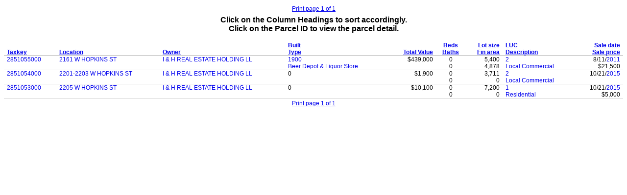

--- FILE ---
content_type: text/html
request_url: https://assessments.milwaukee.gov/SearchResults.asp?SearchOwner=I+%26+H+REAL+ESTATE+HOLDING+LL
body_size: 8674
content:

<html>
<head>
    <title></title>

    <base target="bottom">
    <style type="text/css">
        
        CAPTION {
            font-family: Arial,Helvetica,sans-serif;
            padding: 0.25em 0 0 0;
        }

        TD, TH {
            font-family: Arial,Helvetica,sans-serif;
            font-size: 9pt;
            padding-left: 0.5em;
            padding-right: 0.5em;
        }

        #T1 TH {
            border-bottom: solid 1px #808080;
        }

        #T1 TD {
            border-bottom: solid 1px #cccccc;
        }

            #T1 TD A {
                text-decoration: none;
            }

                #T1 TD A:hover {
                    text-decoration: underline;
                }

        @media print {
            TD, TH {
                font-size: 8pt;
            }
        }
        
    </style>
</head>

<body>
    <table width='100%'>
<tr><td width='15%' align='left'></td>
<td width='15%' align='left'></td>
<td width='40%' align='center'><a href='#' target='bottom'><span onClick='window.print();'>Print page 1 of 1</span></a></td>
<td width='15%' align='right'></td>
<td width='15%' align='right'></td>
</tr>
</table>


    <table id="T1" onselectstart="return false" width="100%" border="0" cellspacing="0" cellpadding="0">

        <caption>
            <b>Click on the Column Headings to sort accordingly.<br>
                Click on the Parcel ID to view the parcel detail.<br>
                &nbsp;
            </b>
        </caption>

        <thead>
            <tr valign='bottom'>
                <th align='left'><a href="SearchResults.asp?Sort=Parcel" target="bottom">Taxkey</a></th>
                <th align='left'><a href="SearchResults.asp?Sort=Street" target="bottom">Location</a></th>
                <th align='left'><a href="SearchResults.asp?Sort=Owner" target="bottom">Owner</a></th>
                <th align='left'><a href="SearchResults.asp?Sort=YearBuilt" target="bottom">Built</a><br>
                    <a href="SearchResults.asp?Sort=BuildingType" target="bottom">Type</a>
                </TD>
	    <th align='right'><a href="SearchResults.asp?Sort=TotalValue" target="bottom">Total Value</a>
                </TD>
	    <th align='center'><a href="SearchResults.asp?Sort=Bedrooms" target="bottom">Beds</a><br>
            <a href="SearchResults.asp?Sort=Bathrooms" target="bottom">Baths</a></th>
                <th align='right' nowrap><a href="SearchResults.asp?Sort=LotSize" target="bottom">Lot size</a><br>
                    <a href="SearchResults.asp?Sort=FinArea" target="bottom">Fin area</a></th>
                <th align='left'><a href="SearchResults.asp?Sort=LUC" target="bottom">LUC</a><br>
                    <a href="SearchResults.asp?Sort=LUCDescription" target="bottom">Description</a></th>
                <th align='right'><a href="SearchResults.asp?Sort=SaleDate" target="bottom">Sale date</a><br>
                    <a href="SearchResults.asp?Sort=SalePrice" target="bottom">Sale price</a></th>
               
            </tr>
        </thead>

        <tbody>

            
            <tr valign='top'>
                <td><a href="Summary.asp?AccountNumber=156609" target="_top">2851055000</a></td>
                <!--<td>2161&nbsp;W&nbsp;	
                    <a href="SearchResults.asp?SearchStreetName=HOPKINS+ST" target="bottom">HOPKINS ST</a></td>-->
					 
					  <td><a href="SearchResults.asp?SearchStreetName=HOPKINS+ST" target="bottom">2161 W HOPKINS ST</a></td>
					
					 
                <td><a href="SearchResults.asp?SearchOwner=I+%26+H+REAL+ESTATE+HOLDING+LL" target="bottom">I &amp; H REAL ESTATE HOLDING LL</a>
                    </td>
                <td><A HREF='SearchResults.asp?SearchYearBuilt=1900&amp;SearchYearBuiltThru=1900' target='bottom'>1900</A><br>
                    <a href="SearchResults.asp?SearchBuildingType=Beer+Depot+%26+Liquor+Store" target="bottom">Beer Depot & Liquor Store</a>
                    &nbsp;</td>
                <td align='right'>$439,000</td>
                <td align='center'>0<br>
                    0</td>
                <td align='right'>5,400
                    <br>
                    4,878</td>
                <td align='left'><a href="SearchResults.asp?SearchLUC=2&amp;SearchLUCDescription=Local+Commercial" target="bottom">2</a><br>
                    <a href="SearchResults.asp?SearchLUC=2&amp;SearchLUCDescription=Local+Commercial" target="bottom">Local Commercial</a></td>
               <td align='right'>8/11/<A HREF='SearchResults.asp?SearchSaleDate=01%2f01%2f2011&amp;SearchSaleDateThru=12%2f31%2f2011' target='bottom'>2011</A><br>
                    $21,500</td>
                
            </tr>
            
            <tr valign='top'>
                <td><a href="Summary.asp?AccountNumber=156608" target="_top">2851054000</a></td>
                <!--<td>2201&nbsp;W&nbsp;	
                    <a href="SearchResults.asp?SearchStreetName=HOPKINS+ST" target="bottom">HOPKINS ST</a></td>-->
					 
					  <td><a href="SearchResults.asp?SearchStreetName=HOPKINS+ST" target="bottom">2201-2203 W HOPKINS ST</a></td>
					
					 
                <td><a href="SearchResults.asp?SearchOwner=I+%26+H+REAL+ESTATE+HOLDING+LL" target="bottom">I &amp; H REAL ESTATE HOLDING LL</a>
                    </td>
                <td>0<br>
                    <a href="SearchResults.asp?SearchBuildingType=" target="bottom"></a>
                    &nbsp;</td>
                <td align='right'>$1,900</td>
                <td align='center'>0<br>
                    0</td>
                <td align='right'>3,711
                    <br>
                    0</td>
                <td align='left'><a href="SearchResults.asp?SearchLUC=2&amp;SearchLUCDescription=Local+Commercial" target="bottom">2</a><br>
                    <a href="SearchResults.asp?SearchLUC=2&amp;SearchLUCDescription=Local+Commercial" target="bottom">Local Commercial</a></td>
               <td align='right'>10/21/<A HREF='SearchResults.asp?SearchSaleDate=01%2f01%2f2015&amp;SearchSaleDateThru=12%2f31%2f2015' target='bottom'>2015</A><br>
                    </td>
                
            </tr>
            
            <tr valign='top'>
                <td><a href="Summary.asp?AccountNumber=156607" target="_top">2851053000</a></td>
                <!--<td>2205&nbsp;W&nbsp;	
                    <a href="SearchResults.asp?SearchStreetName=HOPKINS+ST" target="bottom">HOPKINS ST</a></td>-->
					 
					  <td><a href="SearchResults.asp?SearchStreetName=HOPKINS+ST" target="bottom">2205 W HOPKINS ST</a></td>
					
					 
                <td><a href="SearchResults.asp?SearchOwner=I+%26+H+REAL+ESTATE+HOLDING+LL" target="bottom">I &amp; H REAL ESTATE HOLDING LL</a>
                    </td>
                <td>0<br>
                    <a href="SearchResults.asp?SearchBuildingType=" target="bottom"></a>
                    &nbsp;</td>
                <td align='right'>$10,100</td>
                <td align='center'>0<br>
                    0</td>
                <td align='right'>7,200
                    <br>
                    0</td>
                <td align='left'><a href="SearchResults.asp?SearchLUC=1&amp;SearchLUCDescription=Residential" target="bottom">1</a><br>
                    <a href="SearchResults.asp?SearchLUC=1&amp;SearchLUCDescription=Residential" target="bottom">Residential</a></td>
               <td align='right'>10/21/<A HREF='SearchResults.asp?SearchSaleDate=01%2f01%2f2015&amp;SearchSaleDateThru=12%2f31%2f2015' target='bottom'>2015</A><br>
                    $5,000</td>
                
            </tr>
            
        </tbody>
    </table>

    <table width='100%'>
<tr><td width='15%' align='left'></td>
<td width='15%' align='left'></td>
<td width='40%' align='center'><a href='#' target='bottom'><span onClick='window.print();'>Print page 1 of 1</span></a></td>
<td width='15%' align='right'></td>
<td width='15%' align='right'></td>
</tr>
</table>



    <script type="text/javascript">
        /*
        */
        var gaJsHost = (("https:" == document.location.protocol) ? "https://ssl." : "http://www.");
        document.write(unescape("%3Cscript src='" + gaJsHost + "google-analytics.com/ga.js' type='text/javascript'%3E%3C/script%3E"));
    </script>

    <script type="text/javascript">
        var pageTracker = _gat._getTracker("UA-4142258-1");
        pageTracker._initData();
        pageTracker._trackPageview();
    </script>

</body>
</html>
